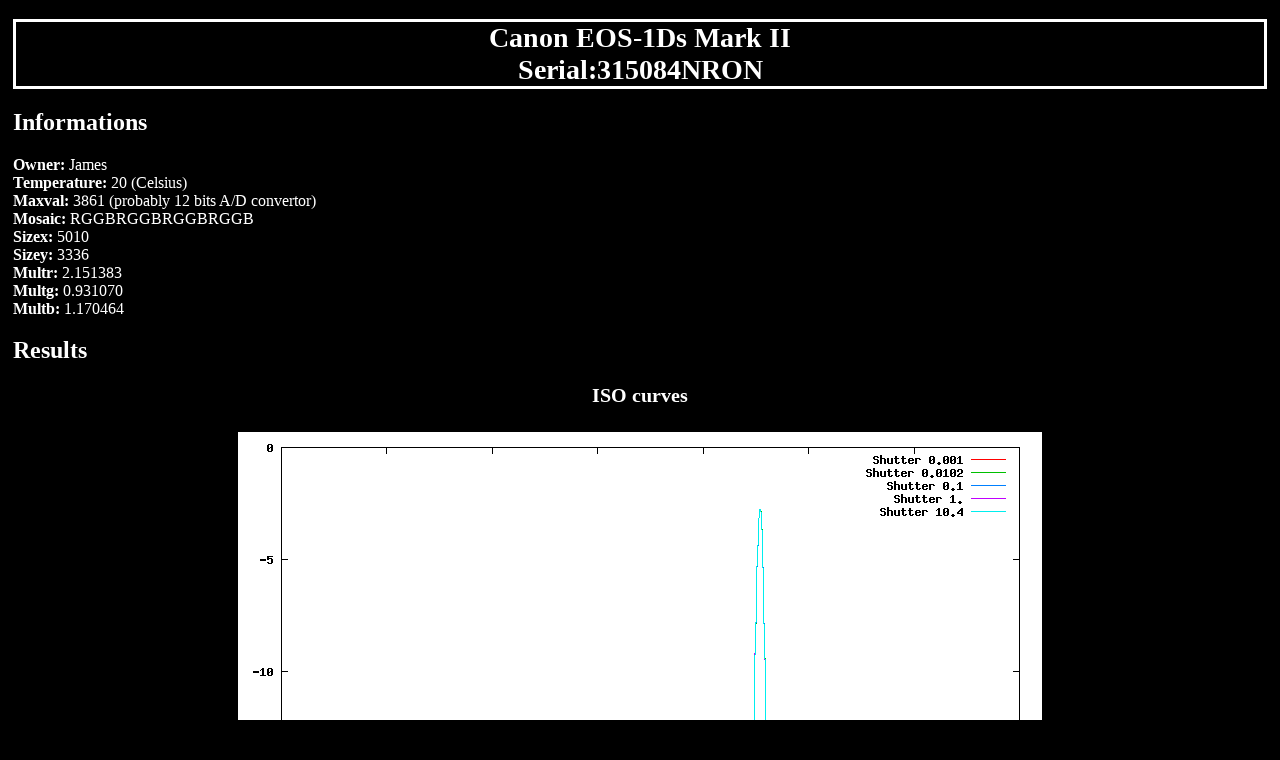

--- FILE ---
content_type: text/html
request_url: https://photo-lovers.org/sensor/Canon%20EOS-1Ds%20Mark%20II/315084NRON/
body_size: 605
content:
<!DOCTYPE html><html lang="fr"><head><link rel="stylesheet" type="text/css" href="/mystyle.css"><meta charset="utf-8">
<title>
The Sensor Project
</title>
</head>

<body>
<center>
<h1>
Canon EOS-1Ds Mark II
<br >
Serial:315084NRON
</h1>
</center>
<h2>Informations</h2>
<p>
<b>Owner:</b> James<br >
<b>Temperature:</b> 20 (Celsius)<br >
<b>Maxval:</b> 3861 (probably 12 bits A/D convertor)<br >
<b>Mosaic:</b> RGGBRGGBRGGBRGGB<br >
<b>Sizex:</b> 5010<br >
<b>Sizey:</b> 3336<br >
<b>Multr:</b> 2.151383<br >
<b>Multg:</b> 0.931070<br >
<b>Multb:</b> 1.170464<br >
</p>
<h2>Results</h2>
<center><h3>ISO curves</h3></center>

<p>
<center>
<img src="iso_100.png">
<br >
<b>ISO 100</b>
</center>
</p>

<p>
<center>
<img src="iso_100n.png">
<br >
<b>ISO_n 100</b>
</center>
</p>

<p>
<center>
<img src="iso_200.png">
<br >
<b>ISO 200</b>
</center>
</p>

<p>
<center>
<img src="iso_200n.png">
<br >
<b>ISO_n 200</b>
</center>
</p>

<p>
<center>
<img src="iso_400.png">
<br >
<b>ISO 400</b>
</center>
</p>

<p>
<center>
<img src="iso_400n.png">
<br >
<b>ISO_n 400</b>
</center>
</p>

<p>
<center>
<img src="iso_800.png">
<br >
<b>ISO 800</b>
</center>
</p>

<p>
<center>
<img src="iso_800n.png">
<br >
<b>ISO_n 800</b>
</center>
</p>

<p>
<center>
<img src="iso_1600.png">
<br >
<b>ISO 1600</b>
</center>
</p>

<p>
<center>
<img src="iso_1600n.png">
<br >
<b>ISO_n 1600</b>
</center>
</p>

<p>
<center>
<img src="iso_3200.png">
<br >
<b>ISO 3200</b>
</center>
</p>

<p>
<center>
<img src="iso_3200n.png">
<br >
<b>ISO_n 3200</b>
</center>
</p>
<center><h3>Shutters curves</h3></center>

<p>
<center>
<img src="speed_10.png">
<br >
<b>SHUTTER 0.001</b>
</center>
</p>

<p>
<center>
<img src="speed_10n.png">
<br >
<b>SHUTTER_n 0.001</b>
</center>
</p>

<p>
<center>
<img src="speed_102.png">
<br >
<b>SHUTTER 0.0102</b>
</center>
</p>

<p>
<center>
<img src="speed_102n.png">
<br >
<b>SHUTTER_n 0.0102</b>
</center>
</p>

<p>
<center>
<img src="speed_1000.png">
<br >
<b>SHUTTER 0.1</b>
</center>
</p>

<p>
<center>
<img src="speed_1000n.png">
<br >
<b>SHUTTER_n 0.1</b>
</center>
</p>

<p>
<center>
<img src="speed_10000.png">
<br >
<b>SHUTTER 1.</b>
</center>
</p>

<p>
<center>
<img src="speed_10000n.png">
<br >
<b>SHUTTER_n 1.</b>
</center>
</p>

<p>
<center>
<img src="speed_104000.png">
<br >
<b>SHUTTER 10.4</b>
</center>
</p>

<p>
<center>
<img src="speed_104000n.png">
<br >
<b>SHUTTER_n 10.4</b>
</center>
</p>

</body>
</html>


--- FILE ---
content_type: text/css
request_url: https://photo-lovers.org/mystyle.css
body_size: 1131
content:
 /* The sidebar menu */
.sidenav {
  height: 98%; /* Full-height: remove this if you want "auto" height */
  width: 20%; /* Set the width of the sidebar */
  position: fixed; /* Fixed Sidebar (stay in place on scroll) */
  z-index: 1; /* Stay on top */
  top: 0; /* Stay at the top */
  left: 0;
  background-color: #111; /* Black */
//  overflow-x: hidden; /* Disable horizontal scroll */
  padding-top: 20px;
}

/* The navigation menu links */
.sidenav a {
  padding: 6px 8px 6px 16px;
  text-decoration: none;
  font-size: 25px;
  color: #818181;
  display: block;
}

/* When you mouse over the navigation links, change their color */
.sidenav a:hover {
  color: #f1f1f1;
}

/* Style page content */
.main {
  margin-left: 20%; /* Same as the width of the sidebar */
  padding: 0px 10px;
}

/* On smaller screens, where height is less than 450px, change the style of the sidebar (less padding and a smaller font size) */
/*
@media screen and (max-height: 450px) {
  .sidenav {padding-top: 15px;}
  .sidenav a {font-size: 18px;}
}
*/


#cgDiv {
    display: inline-block;
    height: 100%;
    vertical-align: top;
    width: 20%;
}

#cDiv {
    display: inline-block;
    height: 100%;
    vertical-align: top;
    width: 79.5%;
}

#content0 {
    height: 96vh;
    width: 100%;
}

#content {
    height: 96vh;
    width: 100%;
}

html * {
  font-size: 16px;
/*  line-height: 1.625;*/
/*  color: #2020131;*/
/*  font-family: Nunito, sans-serif;*/
  font-family: Times New Roman;
}


body {
    margin:1%;
    color: white; 
    background-color: black;
    /*    font-family: arial;*/
/*    font-family: Times New Roman*/
}

/* Black/white skin */
/*
a:link {color: #dddddd}
a:visited {color: #aaaaaa}
a:hover {color: #FFFFFF}
*/

/* Blue/orange skin */
a:link {color: #b2ddf0}
a:visited {color: #5cb7df}
a:hover {color: #e78f25}

h1 {
    font-size: 28px;
    color: white; 
    background-color: black;
/*    font-family: arial;*/
    text-align: center;
    border: medium double rgb(255,255,255);  
    /*	border: medium double rgb(92,183,213); */
    /*	border: medium double rgb(231,143,37); */
    border-style: solid;}

h2 {
    font-size: 24px;
}

h3 {
    font-size: 20px;
}

p.left {
    text-align:left;
}

p.center {
    text-align:center;
}

img {
    vertical-align: middle;
    border: 2px solid white;
    margin: 5px 5px 5px 5px;
}

img.simple {
    vertical-align: middle;
    border: 0px solid white;
    margin: 5px 5px 5px 5px;
}

img.nomargin {
    vertical-align: middle;
    border: 0px solid white;
    margin: 0px 0px 0px 0px;
}

img.test {
    display: block;
    margin-left:auto; 
    margin-right:auto; 
    width: 100%;
}

span.test {
    margin: 1%;
    display: block;
    margin-left:auto; 
    margin-right:auto; 
    width: 50%;
    text-align:center;
}

table.noborder {
    margin-left:auto; 
    margin-right:auto; 
    text-align: center;
    border: solid white;
    border-width: 0px;
}


table.center {
    margin-left:auto; 
    margin-right:auto; 
    text-align: center;
    border: solid white;
    border-width: 2px;
    border-collapse: collapse;
}

table.center tr { 
  border: solid white;
  border-width: 2px;
}

table.center td { 
  border: solid white;
  border-width: 2px;
}

table.center tr:first-child {
  border-top: none;
}

table.center tr:last-child {
  border-bottom: none;
}

table.center td:first-child {
  border-left: none;
}

table.center td:last-child {
  border-right: none;
}


